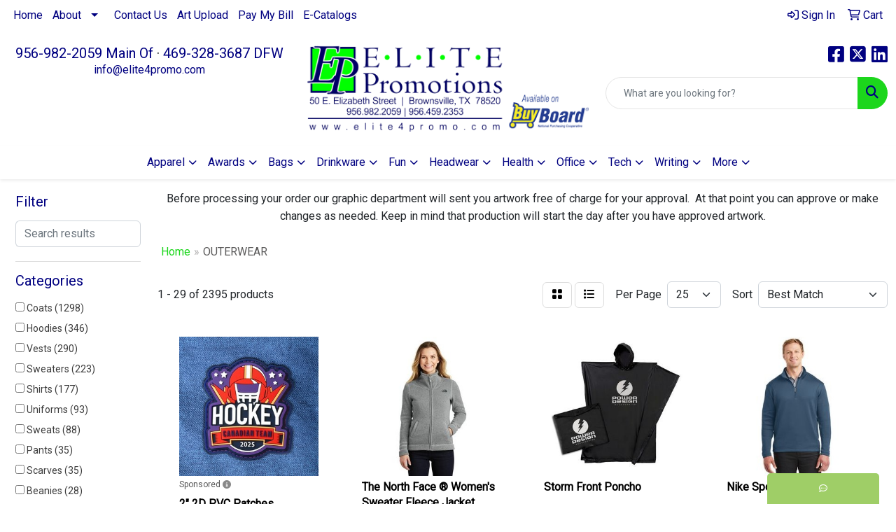

--- FILE ---
content_type: text/html
request_url: https://www.elite4promo.com/ws/ws.dll/StartSrch?UID=28309&WENavID=17663772
body_size: 15796
content:
<!DOCTYPE html>
<html lang="en"><head>
<meta charset="utf-8">
<meta http-equiv="X-UA-Compatible" content="IE=edge">
<meta name="viewport" content="width=device-width, initial-scale=1">
<!-- The above 3 meta tags *must* come first in the head; any other head content must come *after* these tags -->


<link href="/distsite/styles/8/css/bootstrap.min.css" rel="stylesheet" />
<link href="https://fonts.googleapis.com/css?family=Open+Sans:400,600|Oswald:400,600" rel="stylesheet">
<link href="/distsite/styles/8/css/owl.carousel.min.css" rel="stylesheet">
<link href="/distsite/styles/8/css/nouislider.css" rel="stylesheet">
<!--<link href="/distsite/styles/8/css/menu.css" rel="stylesheet"/>-->
<link href="/distsite/styles/8/css/flexslider.css" rel="stylesheet">
<link href="/distsite/styles/8/css/all.min.css" rel="stylesheet">
<link href="/distsite/styles/8/css/slick/slick.css" rel="stylesheet"/>
<link href="/distsite/styles/8/css/lightbox/lightbox.css" rel="stylesheet"  />
<link href="/distsite/styles/8/css/yamm.css" rel="stylesheet" />
<!-- Custom styles for this theme -->
<link href="/we/we.dll/StyleSheet?UN=28309&Type=WETheme&TS=C45595.6251273148" rel="stylesheet">
<!-- Custom styles for this theme -->
<link href="/we/we.dll/StyleSheet?UN=28309&Type=WETheme-PS&TS=C45595.6251273148" rel="stylesheet">
<style>
.header-three #header-top { padding: 0; }
</style>

<!-- HTML5 shim and Respond.js for IE8 support of HTML5 elements and media queries -->
<!--[if lt IE 9]>
      <script src="https://oss.maxcdn.com/html5shiv/3.7.3/html5shiv.min.js"></script>
      <script src="https://oss.maxcdn.com/respond/1.4.2/respond.min.js"></script>
    <![endif]-->

</head>

<body style="background:#fff;">


  <!-- Slide-Out Menu -->
  <div id="filter-menu" class="filter-menu">
    <button id="close-menu" class="btn-close"></button>
    <div class="menu-content">
      
<aside class="filter-sidebar">



<div class="filter-section first">
	<h2>Filter</h2>
	 <div class="input-group mb-3">
	 <input type="text" style="border-right:0;" placeholder="Search results" class="form-control text-search-within-results" name="SearchWithinResults" value="" maxlength="100" onkeyup="HandleTextFilter(event);">
	  <label class="input-group-text" style="background-color:#fff;"><a  style="display:none;" href="javascript:void(0);" class="remove-filter" data-toggle="tooltip" title="Clear" onclick="ClearTextFilter();"><i class="far fa-times" aria-hidden="true"></i> <span class="fa-sr-only">x</span></a></label>
	</div>
</div>

<a href="javascript:void(0);" class="clear-filters"  style="display:none;" onclick="ClearDrillDown();">Clear all filters</a>

<div class="filter-section" >
	<h2>Categories</h2>

	<div class="filter-list">

	 <div class="checkbox"><label><input class="filtercheckbox" type="checkbox" name="0|Coats" ><span> Coats (1298)</span></label></div><div class="checkbox"><label><input class="filtercheckbox" type="checkbox" name="0|Hoodies" ><span> Hoodies (346)</span></label></div><div class="checkbox"><label><input class="filtercheckbox" type="checkbox" name="0|Vests" ><span> Vests (290)</span></label></div><div class="checkbox"><label><input class="filtercheckbox" type="checkbox" name="0|Sweaters" ><span> Sweaters (223)</span></label></div><div class="checkbox"><label><input class="filtercheckbox" type="checkbox" name="0|Shirts" ><span> Shirts (177)</span></label></div><div class="checkbox"><label><input class="filtercheckbox" type="checkbox" name="0|Uniforms" ><span> Uniforms (93)</span></label></div><div class="checkbox"><label><input class="filtercheckbox" type="checkbox" name="0|Sweats" ><span> Sweats (88)</span></label></div><div class="checkbox"><label><input class="filtercheckbox" type="checkbox" name="0|Pants" ><span> Pants (35)</span></label></div><div class="checkbox"><label><input class="filtercheckbox" type="checkbox" name="0|Scarves" ><span> Scarves (35)</span></label></div><div class="checkbox"><label><input class="filtercheckbox" type="checkbox" name="0|Beanies" ><span> Beanies (28)</span></label></div><div class="show-filter"><div class="checkbox"><label><input class="filtercheckbox" type="checkbox" name="0|Caps" ><span> Caps (27)</span></label></div><div class="checkbox"><label><input class="filtercheckbox" type="checkbox" name="0|Hats" ><span> Hats (19)</span></label></div><div class="checkbox"><label><input class="filtercheckbox" type="checkbox" name="0|Emblems" ><span> Emblems (17)</span></label></div><div class="checkbox"><label><input class="filtercheckbox" type="checkbox" name="0|Cloths" ><span> Cloths (14)</span></label></div><div class="checkbox"><label><input class="filtercheckbox" type="checkbox" name="0|Costumes" ><span> Costumes (14)</span></label></div><div class="checkbox"><label><input class="filtercheckbox" type="checkbox" name="0|Patches" ><span> Patches (11)</span></label></div><div class="checkbox"><label><input class="filtercheckbox" type="checkbox" name="0|Ponchos" ><span> Ponchos (11)</span></label></div><div class="checkbox"><label><input class="filtercheckbox" type="checkbox" name="0|Aprons" ><span> Aprons (7)</span></label></div><div class="checkbox"><label><input class="filtercheckbox" type="checkbox" name="0|Hooks" ><span> Hooks (7)</span></label></div><div class="checkbox"><label><input class="filtercheckbox" type="checkbox" name="0|Gloves" ><span> Gloves (6)</span></label></div><div class="checkbox"><label><input class="filtercheckbox" type="checkbox" name="0|Overalls" ><span> Overalls (4)</span></label></div><div class="checkbox"><label><input class="filtercheckbox" type="checkbox" name="0|Mittens" ><span> Mittens (3)</span></label></div><div class="checkbox"><label><input class="filtercheckbox" type="checkbox" name="0|Shorts" ><span> Shorts (3)</span></label></div><div class="checkbox"><label><input class="filtercheckbox" type="checkbox" name="0|Sleeves" ><span> Sleeves (3)</span></label></div><div class="checkbox"><label><input class="filtercheckbox" type="checkbox" name="0|Bags" ><span> Bags (2)</span></label></div><div class="checkbox"><label><input class="filtercheckbox" type="checkbox" name="0|Bodysuits" ><span> Bodysuits (2)</span></label></div><div class="checkbox"><label><input class="filtercheckbox" type="checkbox" name="0|Labels" ><span> Labels (2)</span></label></div><div class="checkbox"><label><input class="filtercheckbox" type="checkbox" name="0|Sleeping bags" ><span> Sleeping bags (2)</span></label></div><div class="checkbox"><label><input class="filtercheckbox" type="checkbox" name="0|Tank tops" ><span> Tank tops (2)</span></label></div><div class="checkbox"><label><input class="filtercheckbox" type="checkbox" name="0|Underwear" ><span> Underwear (2)</span></label></div><div class="checkbox"><label><input class="filtercheckbox" type="checkbox" name="0|Bandanas" ><span> Bandanas (1)</span></label></div><div class="checkbox"><label><input class="filtercheckbox" type="checkbox" name="0|Blankets" ><span> Blankets (1)</span></label></div><div class="checkbox"><label><input class="filtercheckbox" type="checkbox" name="0|Brushes" ><span> Brushes (1)</span></label></div><div class="checkbox"><label><input class="filtercheckbox" type="checkbox" name="0|Cases" ><span> Cases (1)</span></label></div><div class="checkbox"><label><input class="filtercheckbox" type="checkbox" name="0|Cups" ><span> Cups (1)</span></label></div><div class="checkbox"><label><input class="filtercheckbox" type="checkbox" name="0|Golf kits" ><span> Golf kits (1)</span></label></div><div class="checkbox"><label><input class="filtercheckbox" type="checkbox" name="0|Masks" ><span> Masks (1)</span></label></div><div class="checkbox"><label><input class="filtercheckbox" type="checkbox" name="0|Racks" ><span> Racks (1)</span></label></div><div class="checkbox"><label><input class="filtercheckbox" type="checkbox" name="0|Reflectors" ><span> Reflectors (1)</span></label></div><div class="checkbox"><label><input class="filtercheckbox" type="checkbox" name="0|Rompers" ><span> Rompers (1)</span></label></div><div class="checkbox"><label><input class="filtercheckbox" type="checkbox" name="0|Stuffed animal accessories" ><span> Stuffed animal accessories (1)</span></label></div><div class="checkbox"><label><input class="filtercheckbox" type="checkbox" name="0|Swimsuits" ><span> Swimsuits (1)</span></label></div><div class="checkbox"><label><input class="filtercheckbox" type="checkbox" name="0|Tools" ><span> Tools (1)</span></label></div><div class="checkbox"><label><input class="filtercheckbox" type="checkbox" name="0|Warmers" ><span> Warmers (1)</span></label></div><div class="checkbox"><label><input class="filtercheckbox" type="checkbox" name="0|Zipper pulls" ><span> Zipper pulls (1)</span></label></div></div>

		<!-- wrapper for more filters -->
        <div class="show-filter">

		</div><!-- showfilters -->

	</div>

		<a href="#" class="show-more"  >Show more</a>
</div>


<div class="filter-section" >
	<h2>Features</h2>

		<div class="filter-list">

	  		<div class="checkbox"><label><input class="filtercheckbox" type="checkbox" name="2|Outerwear" ><span> Outerwear (1838)</span></label></div><div class="checkbox"><label><input class="filtercheckbox" type="checkbox" name="2|Apparel" ><span> Apparel (734)</span></label></div><div class="checkbox"><label><input class="filtercheckbox" type="checkbox" name="2|Long sleeve" ><span> Long sleeve (654)</span></label></div><div class="checkbox"><label><input class="filtercheckbox" type="checkbox" name="2|Jacket" ><span> Jacket (450)</span></label></div><div class="checkbox"><label><input class="filtercheckbox" type="checkbox" name="2|Polyester" ><span> Polyester (398)</span></label></div><div class="checkbox"><label><input class="filtercheckbox" type="checkbox" name="2|Breathable" ><span> Breathable (266)</span></label></div><div class="checkbox"><label><input class="filtercheckbox" type="checkbox" name="2|Waterproof" ><span> Waterproof (241)</span></label></div><div class="checkbox"><label><input class="filtercheckbox" type="checkbox" name="2|Warm" ><span> Warm (237)</span></label></div><div class="checkbox"><label><input class="filtercheckbox" type="checkbox" name="2|Lightweight" ><span> Lightweight (221)</span></label></div><div class="checkbox"><label><input class="filtercheckbox" type="checkbox" name="2|Full zip" ><span> Full zip (199)</span></label></div><div class="show-filter"><div class="checkbox"><label><input class="filtercheckbox" type="checkbox" name="2|Coat" ><span> Coat (190)</span></label></div><div class="checkbox"><label><input class="filtercheckbox" type="checkbox" name="2|Winter" ><span> Winter (186)</span></label></div><div class="checkbox"><label><input class="filtercheckbox" type="checkbox" name="2|Windproof" ><span> Windproof (179)</span></label></div><div class="checkbox"><label><input class="filtercheckbox" type="checkbox" name="2|Outdoors" ><span> Outdoors (175)</span></label></div><div class="checkbox"><label><input class="filtercheckbox" type="checkbox" name="2|Water resistant" ><span> Water resistant (172)</span></label></div><div class="checkbox"><label><input class="filtercheckbox" type="checkbox" name="2|Pockets" ><span> Pockets (162)</span></label></div><div class="checkbox"><label><input class="filtercheckbox" type="checkbox" name="2|Fleece" ><span> Fleece (156)</span></label></div><div class="checkbox"><label><input class="filtercheckbox" type="checkbox" name="2|Pullover" ><span> Pullover (156)</span></label></div><div class="checkbox"><label><input class="filtercheckbox" type="checkbox" name="2|Hooded" ><span> Hooded (151)</span></label></div><div class="checkbox"><label><input class="filtercheckbox" type="checkbox" name="2|Unisex" ><span> Unisex (146)</span></label></div><div class="checkbox"><label><input class="filtercheckbox" type="checkbox" name="2|Cotton" ><span> Cotton (145)</span></label></div><div class="checkbox"><label><input class="filtercheckbox" type="checkbox" name="2|Mens" ><span> Mens (145)</span></label></div><div class="checkbox"><label><input class="filtercheckbox" type="checkbox" name="2|100% polyester" ><span> 100% polyester (144)</span></label></div><div class="checkbox"><label><input class="filtercheckbox" type="checkbox" name="2|Sleeveless" ><span> Sleeveless (136)</span></label></div><div class="checkbox"><label><input class="filtercheckbox" type="checkbox" name="2|Casual" ><span> Casual (129)</span></label></div><div class="checkbox"><label><input class="filtercheckbox" type="checkbox" name="2|Durable" ><span> Durable (126)</span></label></div><div class="checkbox"><label><input class="filtercheckbox" type="checkbox" name="2|Reverse coil zipper" ><span> Reverse coil zipper (124)</span></label></div><div class="checkbox"><label><input class="filtercheckbox" type="checkbox" name="2|Zipper" ><span> Zipper (118)</span></label></div><div class="checkbox"><label><input class="filtercheckbox" type="checkbox" name="2|Chest warmer" ><span> Chest warmer (116)</span></label></div><div class="checkbox"><label><input class="filtercheckbox" type="checkbox" name="2|Insulated" ><span> Insulated (116)</span></label></div><div class="checkbox"><label><input class="filtercheckbox" type="checkbox" name="2|Adult" ><span> Adult (106)</span></label></div><div class="checkbox"><label><input class="filtercheckbox" type="checkbox" name="2|Womens" ><span> Womens (103)</span></label></div><div class="checkbox"><label><input class="filtercheckbox" type="checkbox" name="2|Soft" ><span> Soft (101)</span></label></div><div class="checkbox"><label><input class="filtercheckbox" type="checkbox" name="2|Winter apparel" ><span> Winter apparel (101)</span></label></div><div class="checkbox"><label><input class="filtercheckbox" type="checkbox" name="2|Front pocket" ><span> Front pocket (98)</span></label></div><div class="checkbox"><label><input class="filtercheckbox" type="checkbox" name="2|Clothing" ><span> Clothing (95)</span></label></div><div class="checkbox"><label><input class="filtercheckbox" type="checkbox" name="2|Sport" ><span> Sport (94)</span></label></div><div class="checkbox"><label><input class="filtercheckbox" type="checkbox" name="2|Wind resistant" ><span> Wind resistant (94)</span></label></div><div class="checkbox"><label><input class="filtercheckbox" type="checkbox" name="2|Open hem" ><span> Open hem (93)</span></label></div><div class="checkbox"><label><input class="filtercheckbox" type="checkbox" name="2|Comfortable" ><span> Comfortable (90)</span></label></div><div class="checkbox"><label><input class="filtercheckbox" type="checkbox" name="2|Machine washable" ><span> Machine washable (90)</span></label></div><div class="checkbox"><label><input class="filtercheckbox" type="checkbox" name="2|Rib knit cuff" ><span> Rib knit cuff (89)</span></label></div><div class="checkbox"><label><input class="filtercheckbox" type="checkbox" name="2|Sweater" ><span> Sweater (83)</span></label></div><div class="checkbox"><label><input class="filtercheckbox" type="checkbox" name="2|Sweatshirts" ><span> Sweatshirts (81)</span></label></div><div class="checkbox"><label><input class="filtercheckbox" type="checkbox" name="2|Hiking" ><span> Hiking (78)</span></label></div><div class="checkbox"><label><input class="filtercheckbox" type="checkbox" name="2|Windbreaker" ><span> Windbreaker (75)</span></label></div><div class="checkbox"><label><input class="filtercheckbox" type="checkbox" name="2|Vest" ><span> Vest (74)</span></label></div><div class="checkbox"><label><input class="filtercheckbox" type="checkbox" name="2|Hoodies" ><span> Hoodies (73)</span></label></div><div class="checkbox"><label><input class="filtercheckbox" type="checkbox" name="2|Wearable" ><span> Wearable (72)</span></label></div><div class="checkbox"><label><input class="filtercheckbox" type="checkbox" name="2|Fashion" ><span> Fashion (71)</span></label></div></div>

			<!-- wrapper for more filters -->
			<div class="show-filter">

			</div><!-- showfilters -->
 		</div>
		<a href="#" class="show-more"  >Show more</a>


</div>


<div class="filter-section" >
	<h2>Colors</h2>

		<div class="filter-list">

		  	<div class="checkbox"><label><input class="filtercheckbox" type="checkbox" name="1|Black" ><span> Black (1432)</span></label></div><div class="checkbox"><label><input class="filtercheckbox" type="checkbox" name="1|Navy blue" ><span> Navy blue (587)</span></label></div><div class="checkbox"><label><input class="filtercheckbox" type="checkbox" name="1|Red" ><span> Red (487)</span></label></div><div class="checkbox"><label><input class="filtercheckbox" type="checkbox" name="1|White" ><span> White (385)</span></label></div><div class="checkbox"><label><input class="filtercheckbox" type="checkbox" name="1|Blue" ><span> Blue (343)</span></label></div><div class="checkbox"><label><input class="filtercheckbox" type="checkbox" name="1|Gray" ><span> Gray (343)</span></label></div><div class="checkbox"><label><input class="filtercheckbox" type="checkbox" name="1|Green" ><span> Green (279)</span></label></div><div class="checkbox"><label><input class="filtercheckbox" type="checkbox" name="1|Royal blue" ><span> Royal blue (197)</span></label></div><div class="checkbox"><label><input class="filtercheckbox" type="checkbox" name="1|Orange" ><span> Orange (193)</span></label></div><div class="checkbox"><label><input class="filtercheckbox" type="checkbox" name="1|Various" ><span> Various (178)</span></label></div><div class="show-filter"><div class="checkbox"><label><input class="filtercheckbox" type="checkbox" name="1|Brown" ><span> Brown (173)</span></label></div><div class="checkbox"><label><input class="filtercheckbox" type="checkbox" name="1|Yellow" ><span> Yellow (164)</span></label></div><div class="checkbox"><label><input class="filtercheckbox" type="checkbox" name="1|Pink" ><span> Pink (163)</span></label></div><div class="checkbox"><label><input class="filtercheckbox" type="checkbox" name="1|Purple" ><span> Purple (159)</span></label></div><div class="checkbox"><label><input class="filtercheckbox" type="checkbox" name="1|Charcoal gray" ><span> Charcoal gray (116)</span></label></div><div class="checkbox"><label><input class="filtercheckbox" type="checkbox" name="1|Forest green" ><span> Forest green (105)</span></label></div><div class="checkbox"><label><input class="filtercheckbox" type="checkbox" name="1|Navy" ><span> Navy (95)</span></label></div><div class="checkbox"><label><input class="filtercheckbox" type="checkbox" name="1|Maroon red" ><span> Maroon red (89)</span></label></div><div class="checkbox"><label><input class="filtercheckbox" type="checkbox" name="1|Dark blue" ><span> Dark blue (88)</span></label></div><div class="checkbox"><label><input class="filtercheckbox" type="checkbox" name="1|Dark gray" ><span> Dark gray (82)</span></label></div><div class="checkbox"><label><input class="filtercheckbox" type="checkbox" name="1|True navy blue" ><span> True navy blue (82)</span></label></div><div class="checkbox"><label><input class="filtercheckbox" type="checkbox" name="1|Dark green" ><span> Dark green (78)</span></label></div><div class="checkbox"><label><input class="filtercheckbox" type="checkbox" name="1|Beige" ><span> Beige (74)</span></label></div><div class="checkbox"><label><input class="filtercheckbox" type="checkbox" name="1|Deep black" ><span> Deep black (71)</span></label></div><div class="checkbox"><label><input class="filtercheckbox" type="checkbox" name="1|Light blue" ><span> Light blue (67)</span></label></div><div class="checkbox"><label><input class="filtercheckbox" type="checkbox" name="1|Graphite gray" ><span> Graphite gray (65)</span></label></div><div class="checkbox"><label><input class="filtercheckbox" type="checkbox" name="1|Light gray" ><span> Light gray (62)</span></label></div><div class="checkbox"><label><input class="filtercheckbox" type="checkbox" name="1|True royal blue" ><span> True royal blue (61)</span></label></div><div class="checkbox"><label><input class="filtercheckbox" type="checkbox" name="1|Heather gray" ><span> Heather gray (57)</span></label></div><div class="checkbox"><label><input class="filtercheckbox" type="checkbox" name="1|Black/white" ><span> Black/white (56)</span></label></div><div class="checkbox"><label><input class="filtercheckbox" type="checkbox" name="1|Burgundy red" ><span> Burgundy red (53)</span></label></div><div class="checkbox"><label><input class="filtercheckbox" type="checkbox" name="1|Black heather" ><span> Black heather (52)</span></label></div><div class="checkbox"><label><input class="filtercheckbox" type="checkbox" name="1|Olive green" ><span> Olive green (46)</span></label></div><div class="checkbox"><label><input class="filtercheckbox" type="checkbox" name="1|Navy blue/white" ><span> Navy blue/white (44)</span></label></div><div class="checkbox"><label><input class="filtercheckbox" type="checkbox" name="1|Gold" ><span> Gold (43)</span></label></div><div class="checkbox"><label><input class="filtercheckbox" type="checkbox" name="1|Tnf black" ><span> Tnf black (41)</span></label></div><div class="checkbox"><label><input class="filtercheckbox" type="checkbox" name="1|Dark gray heather" ><span> Dark gray heather (37)</span></label></div><div class="checkbox"><label><input class="filtercheckbox" type="checkbox" name="1|River blue navy" ><span> River blue navy (36)</span></label></div><div class="checkbox"><label><input class="filtercheckbox" type="checkbox" name="1|Silver" ><span> Silver (36)</span></label></div><div class="checkbox"><label><input class="filtercheckbox" type="checkbox" name="1|True red" ><span> True red (36)</span></label></div><div class="checkbox"><label><input class="filtercheckbox" type="checkbox" name="1|Army green" ><span> Army green (35)</span></label></div><div class="checkbox"><label><input class="filtercheckbox" type="checkbox" name="1|Kelly green" ><span> Kelly green (34)</span></label></div><div class="checkbox"><label><input class="filtercheckbox" type="checkbox" name="1|Khaki" ><span> Khaki (34)</span></label></div><div class="checkbox"><label><input class="filtercheckbox" type="checkbox" name="1|Royal blue/white" ><span> Royal blue/white (33)</span></label></div><div class="checkbox"><label><input class="filtercheckbox" type="checkbox" name="1|Wine red" ><span> Wine red (33)</span></label></div><div class="checkbox"><label><input class="filtercheckbox" type="checkbox" name="1|Athletic gray heather" ><span> Athletic gray heather (32)</span></label></div><div class="checkbox"><label><input class="filtercheckbox" type="checkbox" name="1|Ash gray" ><span> Ash gray (30)</span></label></div><div class="checkbox"><label><input class="filtercheckbox" type="checkbox" name="1|Heather navy blue" ><span> Heather navy blue (29)</span></label></div><div class="checkbox"><label><input class="filtercheckbox" type="checkbox" name="1|Light green" ><span> Light green (29)</span></label></div><div class="checkbox"><label><input class="filtercheckbox" type="checkbox" name="1|Maroon red/white" ><span> Maroon red/white (29)</span></label></div></div>


			<!-- wrapper for more filters -->
			<div class="show-filter">

			</div><!-- showfilters -->

		  </div>

		<a href="#" class="show-more"  >Show more</a>
</div>


<div class="filter-section"  >
	<h2>Price Range</h2>
	<div class="filter-price-wrap">
		<div class="filter-price-inner">
			<div class="input-group">
				<span class="input-group-text input-group-text-white">$</span>
				<input type="text" class="form-control form-control-sm filter-min-prices" name="min-prices" value="" placeholder="Min" onkeyup="HandlePriceFilter(event);">
			</div>
			<div class="input-group">
				<span class="input-group-text input-group-text-white">$</span>
				<input type="text" class="form-control form-control-sm filter-max-prices" name="max-prices" value="" placeholder="Max" onkeyup="HandlePriceFilter(event);">
			</div>
		</div>
		<a href="javascript:void(0)" onclick="SetPriceFilter();" ><i class="fa-solid fa-chevron-right"></i></a>
	</div>
</div>

<div class="filter-section"   >
	<h2>Quantity</h2>
	<div class="filter-price-wrap mb-2">
		<input type="text" class="form-control form-control-sm filter-quantity" value="" placeholder="Qty" onkeyup="HandleQuantityFilter(event);">
		<a href="javascript:void(0)" onclick="SetQuantityFilter();"><i class="fa-solid fa-chevron-right"></i></a>
	</div>
</div>




	</aside>

    </div>
</div>




	<div class="container-fluid">
		<div class="row">

			<div class="col-md-3 col-lg-2">
        <div class="d-none d-md-block">
          <div id="desktop-filter">
            
<aside class="filter-sidebar">



<div class="filter-section first">
	<h2>Filter</h2>
	 <div class="input-group mb-3">
	 <input type="text" style="border-right:0;" placeholder="Search results" class="form-control text-search-within-results" name="SearchWithinResults" value="" maxlength="100" onkeyup="HandleTextFilter(event);">
	  <label class="input-group-text" style="background-color:#fff;"><a  style="display:none;" href="javascript:void(0);" class="remove-filter" data-toggle="tooltip" title="Clear" onclick="ClearTextFilter();"><i class="far fa-times" aria-hidden="true"></i> <span class="fa-sr-only">x</span></a></label>
	</div>
</div>

<a href="javascript:void(0);" class="clear-filters"  style="display:none;" onclick="ClearDrillDown();">Clear all filters</a>

<div class="filter-section" >
	<h2>Categories</h2>

	<div class="filter-list">

	 <div class="checkbox"><label><input class="filtercheckbox" type="checkbox" name="0|Coats" ><span> Coats (1298)</span></label></div><div class="checkbox"><label><input class="filtercheckbox" type="checkbox" name="0|Hoodies" ><span> Hoodies (346)</span></label></div><div class="checkbox"><label><input class="filtercheckbox" type="checkbox" name="0|Vests" ><span> Vests (290)</span></label></div><div class="checkbox"><label><input class="filtercheckbox" type="checkbox" name="0|Sweaters" ><span> Sweaters (223)</span></label></div><div class="checkbox"><label><input class="filtercheckbox" type="checkbox" name="0|Shirts" ><span> Shirts (177)</span></label></div><div class="checkbox"><label><input class="filtercheckbox" type="checkbox" name="0|Uniforms" ><span> Uniforms (93)</span></label></div><div class="checkbox"><label><input class="filtercheckbox" type="checkbox" name="0|Sweats" ><span> Sweats (88)</span></label></div><div class="checkbox"><label><input class="filtercheckbox" type="checkbox" name="0|Pants" ><span> Pants (35)</span></label></div><div class="checkbox"><label><input class="filtercheckbox" type="checkbox" name="0|Scarves" ><span> Scarves (35)</span></label></div><div class="checkbox"><label><input class="filtercheckbox" type="checkbox" name="0|Beanies" ><span> Beanies (28)</span></label></div><div class="show-filter"><div class="checkbox"><label><input class="filtercheckbox" type="checkbox" name="0|Caps" ><span> Caps (27)</span></label></div><div class="checkbox"><label><input class="filtercheckbox" type="checkbox" name="0|Hats" ><span> Hats (19)</span></label></div><div class="checkbox"><label><input class="filtercheckbox" type="checkbox" name="0|Emblems" ><span> Emblems (17)</span></label></div><div class="checkbox"><label><input class="filtercheckbox" type="checkbox" name="0|Cloths" ><span> Cloths (14)</span></label></div><div class="checkbox"><label><input class="filtercheckbox" type="checkbox" name="0|Costumes" ><span> Costumes (14)</span></label></div><div class="checkbox"><label><input class="filtercheckbox" type="checkbox" name="0|Patches" ><span> Patches (11)</span></label></div><div class="checkbox"><label><input class="filtercheckbox" type="checkbox" name="0|Ponchos" ><span> Ponchos (11)</span></label></div><div class="checkbox"><label><input class="filtercheckbox" type="checkbox" name="0|Aprons" ><span> Aprons (7)</span></label></div><div class="checkbox"><label><input class="filtercheckbox" type="checkbox" name="0|Hooks" ><span> Hooks (7)</span></label></div><div class="checkbox"><label><input class="filtercheckbox" type="checkbox" name="0|Gloves" ><span> Gloves (6)</span></label></div><div class="checkbox"><label><input class="filtercheckbox" type="checkbox" name="0|Overalls" ><span> Overalls (4)</span></label></div><div class="checkbox"><label><input class="filtercheckbox" type="checkbox" name="0|Mittens" ><span> Mittens (3)</span></label></div><div class="checkbox"><label><input class="filtercheckbox" type="checkbox" name="0|Shorts" ><span> Shorts (3)</span></label></div><div class="checkbox"><label><input class="filtercheckbox" type="checkbox" name="0|Sleeves" ><span> Sleeves (3)</span></label></div><div class="checkbox"><label><input class="filtercheckbox" type="checkbox" name="0|Bags" ><span> Bags (2)</span></label></div><div class="checkbox"><label><input class="filtercheckbox" type="checkbox" name="0|Bodysuits" ><span> Bodysuits (2)</span></label></div><div class="checkbox"><label><input class="filtercheckbox" type="checkbox" name="0|Labels" ><span> Labels (2)</span></label></div><div class="checkbox"><label><input class="filtercheckbox" type="checkbox" name="0|Sleeping bags" ><span> Sleeping bags (2)</span></label></div><div class="checkbox"><label><input class="filtercheckbox" type="checkbox" name="0|Tank tops" ><span> Tank tops (2)</span></label></div><div class="checkbox"><label><input class="filtercheckbox" type="checkbox" name="0|Underwear" ><span> Underwear (2)</span></label></div><div class="checkbox"><label><input class="filtercheckbox" type="checkbox" name="0|Bandanas" ><span> Bandanas (1)</span></label></div><div class="checkbox"><label><input class="filtercheckbox" type="checkbox" name="0|Blankets" ><span> Blankets (1)</span></label></div><div class="checkbox"><label><input class="filtercheckbox" type="checkbox" name="0|Brushes" ><span> Brushes (1)</span></label></div><div class="checkbox"><label><input class="filtercheckbox" type="checkbox" name="0|Cases" ><span> Cases (1)</span></label></div><div class="checkbox"><label><input class="filtercheckbox" type="checkbox" name="0|Cups" ><span> Cups (1)</span></label></div><div class="checkbox"><label><input class="filtercheckbox" type="checkbox" name="0|Golf kits" ><span> Golf kits (1)</span></label></div><div class="checkbox"><label><input class="filtercheckbox" type="checkbox" name="0|Masks" ><span> Masks (1)</span></label></div><div class="checkbox"><label><input class="filtercheckbox" type="checkbox" name="0|Racks" ><span> Racks (1)</span></label></div><div class="checkbox"><label><input class="filtercheckbox" type="checkbox" name="0|Reflectors" ><span> Reflectors (1)</span></label></div><div class="checkbox"><label><input class="filtercheckbox" type="checkbox" name="0|Rompers" ><span> Rompers (1)</span></label></div><div class="checkbox"><label><input class="filtercheckbox" type="checkbox" name="0|Stuffed animal accessories" ><span> Stuffed animal accessories (1)</span></label></div><div class="checkbox"><label><input class="filtercheckbox" type="checkbox" name="0|Swimsuits" ><span> Swimsuits (1)</span></label></div><div class="checkbox"><label><input class="filtercheckbox" type="checkbox" name="0|Tools" ><span> Tools (1)</span></label></div><div class="checkbox"><label><input class="filtercheckbox" type="checkbox" name="0|Warmers" ><span> Warmers (1)</span></label></div><div class="checkbox"><label><input class="filtercheckbox" type="checkbox" name="0|Zipper pulls" ><span> Zipper pulls (1)</span></label></div></div>

		<!-- wrapper for more filters -->
        <div class="show-filter">

		</div><!-- showfilters -->

	</div>

		<a href="#" class="show-more"  >Show more</a>
</div>


<div class="filter-section" >
	<h2>Features</h2>

		<div class="filter-list">

	  		<div class="checkbox"><label><input class="filtercheckbox" type="checkbox" name="2|Outerwear" ><span> Outerwear (1838)</span></label></div><div class="checkbox"><label><input class="filtercheckbox" type="checkbox" name="2|Apparel" ><span> Apparel (734)</span></label></div><div class="checkbox"><label><input class="filtercheckbox" type="checkbox" name="2|Long sleeve" ><span> Long sleeve (654)</span></label></div><div class="checkbox"><label><input class="filtercheckbox" type="checkbox" name="2|Jacket" ><span> Jacket (450)</span></label></div><div class="checkbox"><label><input class="filtercheckbox" type="checkbox" name="2|Polyester" ><span> Polyester (398)</span></label></div><div class="checkbox"><label><input class="filtercheckbox" type="checkbox" name="2|Breathable" ><span> Breathable (266)</span></label></div><div class="checkbox"><label><input class="filtercheckbox" type="checkbox" name="2|Waterproof" ><span> Waterproof (241)</span></label></div><div class="checkbox"><label><input class="filtercheckbox" type="checkbox" name="2|Warm" ><span> Warm (237)</span></label></div><div class="checkbox"><label><input class="filtercheckbox" type="checkbox" name="2|Lightweight" ><span> Lightweight (221)</span></label></div><div class="checkbox"><label><input class="filtercheckbox" type="checkbox" name="2|Full zip" ><span> Full zip (199)</span></label></div><div class="show-filter"><div class="checkbox"><label><input class="filtercheckbox" type="checkbox" name="2|Coat" ><span> Coat (190)</span></label></div><div class="checkbox"><label><input class="filtercheckbox" type="checkbox" name="2|Winter" ><span> Winter (186)</span></label></div><div class="checkbox"><label><input class="filtercheckbox" type="checkbox" name="2|Windproof" ><span> Windproof (179)</span></label></div><div class="checkbox"><label><input class="filtercheckbox" type="checkbox" name="2|Outdoors" ><span> Outdoors (175)</span></label></div><div class="checkbox"><label><input class="filtercheckbox" type="checkbox" name="2|Water resistant" ><span> Water resistant (172)</span></label></div><div class="checkbox"><label><input class="filtercheckbox" type="checkbox" name="2|Pockets" ><span> Pockets (162)</span></label></div><div class="checkbox"><label><input class="filtercheckbox" type="checkbox" name="2|Fleece" ><span> Fleece (156)</span></label></div><div class="checkbox"><label><input class="filtercheckbox" type="checkbox" name="2|Pullover" ><span> Pullover (156)</span></label></div><div class="checkbox"><label><input class="filtercheckbox" type="checkbox" name="2|Hooded" ><span> Hooded (151)</span></label></div><div class="checkbox"><label><input class="filtercheckbox" type="checkbox" name="2|Unisex" ><span> Unisex (146)</span></label></div><div class="checkbox"><label><input class="filtercheckbox" type="checkbox" name="2|Cotton" ><span> Cotton (145)</span></label></div><div class="checkbox"><label><input class="filtercheckbox" type="checkbox" name="2|Mens" ><span> Mens (145)</span></label></div><div class="checkbox"><label><input class="filtercheckbox" type="checkbox" name="2|100% polyester" ><span> 100% polyester (144)</span></label></div><div class="checkbox"><label><input class="filtercheckbox" type="checkbox" name="2|Sleeveless" ><span> Sleeveless (136)</span></label></div><div class="checkbox"><label><input class="filtercheckbox" type="checkbox" name="2|Casual" ><span> Casual (129)</span></label></div><div class="checkbox"><label><input class="filtercheckbox" type="checkbox" name="2|Durable" ><span> Durable (126)</span></label></div><div class="checkbox"><label><input class="filtercheckbox" type="checkbox" name="2|Reverse coil zipper" ><span> Reverse coil zipper (124)</span></label></div><div class="checkbox"><label><input class="filtercheckbox" type="checkbox" name="2|Zipper" ><span> Zipper (118)</span></label></div><div class="checkbox"><label><input class="filtercheckbox" type="checkbox" name="2|Chest warmer" ><span> Chest warmer (116)</span></label></div><div class="checkbox"><label><input class="filtercheckbox" type="checkbox" name="2|Insulated" ><span> Insulated (116)</span></label></div><div class="checkbox"><label><input class="filtercheckbox" type="checkbox" name="2|Adult" ><span> Adult (106)</span></label></div><div class="checkbox"><label><input class="filtercheckbox" type="checkbox" name="2|Womens" ><span> Womens (103)</span></label></div><div class="checkbox"><label><input class="filtercheckbox" type="checkbox" name="2|Soft" ><span> Soft (101)</span></label></div><div class="checkbox"><label><input class="filtercheckbox" type="checkbox" name="2|Winter apparel" ><span> Winter apparel (101)</span></label></div><div class="checkbox"><label><input class="filtercheckbox" type="checkbox" name="2|Front pocket" ><span> Front pocket (98)</span></label></div><div class="checkbox"><label><input class="filtercheckbox" type="checkbox" name="2|Clothing" ><span> Clothing (95)</span></label></div><div class="checkbox"><label><input class="filtercheckbox" type="checkbox" name="2|Sport" ><span> Sport (94)</span></label></div><div class="checkbox"><label><input class="filtercheckbox" type="checkbox" name="2|Wind resistant" ><span> Wind resistant (94)</span></label></div><div class="checkbox"><label><input class="filtercheckbox" type="checkbox" name="2|Open hem" ><span> Open hem (93)</span></label></div><div class="checkbox"><label><input class="filtercheckbox" type="checkbox" name="2|Comfortable" ><span> Comfortable (90)</span></label></div><div class="checkbox"><label><input class="filtercheckbox" type="checkbox" name="2|Machine washable" ><span> Machine washable (90)</span></label></div><div class="checkbox"><label><input class="filtercheckbox" type="checkbox" name="2|Rib knit cuff" ><span> Rib knit cuff (89)</span></label></div><div class="checkbox"><label><input class="filtercheckbox" type="checkbox" name="2|Sweater" ><span> Sweater (83)</span></label></div><div class="checkbox"><label><input class="filtercheckbox" type="checkbox" name="2|Sweatshirts" ><span> Sweatshirts (81)</span></label></div><div class="checkbox"><label><input class="filtercheckbox" type="checkbox" name="2|Hiking" ><span> Hiking (78)</span></label></div><div class="checkbox"><label><input class="filtercheckbox" type="checkbox" name="2|Windbreaker" ><span> Windbreaker (75)</span></label></div><div class="checkbox"><label><input class="filtercheckbox" type="checkbox" name="2|Vest" ><span> Vest (74)</span></label></div><div class="checkbox"><label><input class="filtercheckbox" type="checkbox" name="2|Hoodies" ><span> Hoodies (73)</span></label></div><div class="checkbox"><label><input class="filtercheckbox" type="checkbox" name="2|Wearable" ><span> Wearable (72)</span></label></div><div class="checkbox"><label><input class="filtercheckbox" type="checkbox" name="2|Fashion" ><span> Fashion (71)</span></label></div></div>

			<!-- wrapper for more filters -->
			<div class="show-filter">

			</div><!-- showfilters -->
 		</div>
		<a href="#" class="show-more"  >Show more</a>


</div>


<div class="filter-section" >
	<h2>Colors</h2>

		<div class="filter-list">

		  	<div class="checkbox"><label><input class="filtercheckbox" type="checkbox" name="1|Black" ><span> Black (1432)</span></label></div><div class="checkbox"><label><input class="filtercheckbox" type="checkbox" name="1|Navy blue" ><span> Navy blue (587)</span></label></div><div class="checkbox"><label><input class="filtercheckbox" type="checkbox" name="1|Red" ><span> Red (487)</span></label></div><div class="checkbox"><label><input class="filtercheckbox" type="checkbox" name="1|White" ><span> White (385)</span></label></div><div class="checkbox"><label><input class="filtercheckbox" type="checkbox" name="1|Blue" ><span> Blue (343)</span></label></div><div class="checkbox"><label><input class="filtercheckbox" type="checkbox" name="1|Gray" ><span> Gray (343)</span></label></div><div class="checkbox"><label><input class="filtercheckbox" type="checkbox" name="1|Green" ><span> Green (279)</span></label></div><div class="checkbox"><label><input class="filtercheckbox" type="checkbox" name="1|Royal blue" ><span> Royal blue (197)</span></label></div><div class="checkbox"><label><input class="filtercheckbox" type="checkbox" name="1|Orange" ><span> Orange (193)</span></label></div><div class="checkbox"><label><input class="filtercheckbox" type="checkbox" name="1|Various" ><span> Various (178)</span></label></div><div class="show-filter"><div class="checkbox"><label><input class="filtercheckbox" type="checkbox" name="1|Brown" ><span> Brown (173)</span></label></div><div class="checkbox"><label><input class="filtercheckbox" type="checkbox" name="1|Yellow" ><span> Yellow (164)</span></label></div><div class="checkbox"><label><input class="filtercheckbox" type="checkbox" name="1|Pink" ><span> Pink (163)</span></label></div><div class="checkbox"><label><input class="filtercheckbox" type="checkbox" name="1|Purple" ><span> Purple (159)</span></label></div><div class="checkbox"><label><input class="filtercheckbox" type="checkbox" name="1|Charcoal gray" ><span> Charcoal gray (116)</span></label></div><div class="checkbox"><label><input class="filtercheckbox" type="checkbox" name="1|Forest green" ><span> Forest green (105)</span></label></div><div class="checkbox"><label><input class="filtercheckbox" type="checkbox" name="1|Navy" ><span> Navy (95)</span></label></div><div class="checkbox"><label><input class="filtercheckbox" type="checkbox" name="1|Maroon red" ><span> Maroon red (89)</span></label></div><div class="checkbox"><label><input class="filtercheckbox" type="checkbox" name="1|Dark blue" ><span> Dark blue (88)</span></label></div><div class="checkbox"><label><input class="filtercheckbox" type="checkbox" name="1|Dark gray" ><span> Dark gray (82)</span></label></div><div class="checkbox"><label><input class="filtercheckbox" type="checkbox" name="1|True navy blue" ><span> True navy blue (82)</span></label></div><div class="checkbox"><label><input class="filtercheckbox" type="checkbox" name="1|Dark green" ><span> Dark green (78)</span></label></div><div class="checkbox"><label><input class="filtercheckbox" type="checkbox" name="1|Beige" ><span> Beige (74)</span></label></div><div class="checkbox"><label><input class="filtercheckbox" type="checkbox" name="1|Deep black" ><span> Deep black (71)</span></label></div><div class="checkbox"><label><input class="filtercheckbox" type="checkbox" name="1|Light blue" ><span> Light blue (67)</span></label></div><div class="checkbox"><label><input class="filtercheckbox" type="checkbox" name="1|Graphite gray" ><span> Graphite gray (65)</span></label></div><div class="checkbox"><label><input class="filtercheckbox" type="checkbox" name="1|Light gray" ><span> Light gray (62)</span></label></div><div class="checkbox"><label><input class="filtercheckbox" type="checkbox" name="1|True royal blue" ><span> True royal blue (61)</span></label></div><div class="checkbox"><label><input class="filtercheckbox" type="checkbox" name="1|Heather gray" ><span> Heather gray (57)</span></label></div><div class="checkbox"><label><input class="filtercheckbox" type="checkbox" name="1|Black/white" ><span> Black/white (56)</span></label></div><div class="checkbox"><label><input class="filtercheckbox" type="checkbox" name="1|Burgundy red" ><span> Burgundy red (53)</span></label></div><div class="checkbox"><label><input class="filtercheckbox" type="checkbox" name="1|Black heather" ><span> Black heather (52)</span></label></div><div class="checkbox"><label><input class="filtercheckbox" type="checkbox" name="1|Olive green" ><span> Olive green (46)</span></label></div><div class="checkbox"><label><input class="filtercheckbox" type="checkbox" name="1|Navy blue/white" ><span> Navy blue/white (44)</span></label></div><div class="checkbox"><label><input class="filtercheckbox" type="checkbox" name="1|Gold" ><span> Gold (43)</span></label></div><div class="checkbox"><label><input class="filtercheckbox" type="checkbox" name="1|Tnf black" ><span> Tnf black (41)</span></label></div><div class="checkbox"><label><input class="filtercheckbox" type="checkbox" name="1|Dark gray heather" ><span> Dark gray heather (37)</span></label></div><div class="checkbox"><label><input class="filtercheckbox" type="checkbox" name="1|River blue navy" ><span> River blue navy (36)</span></label></div><div class="checkbox"><label><input class="filtercheckbox" type="checkbox" name="1|Silver" ><span> Silver (36)</span></label></div><div class="checkbox"><label><input class="filtercheckbox" type="checkbox" name="1|True red" ><span> True red (36)</span></label></div><div class="checkbox"><label><input class="filtercheckbox" type="checkbox" name="1|Army green" ><span> Army green (35)</span></label></div><div class="checkbox"><label><input class="filtercheckbox" type="checkbox" name="1|Kelly green" ><span> Kelly green (34)</span></label></div><div class="checkbox"><label><input class="filtercheckbox" type="checkbox" name="1|Khaki" ><span> Khaki (34)</span></label></div><div class="checkbox"><label><input class="filtercheckbox" type="checkbox" name="1|Royal blue/white" ><span> Royal blue/white (33)</span></label></div><div class="checkbox"><label><input class="filtercheckbox" type="checkbox" name="1|Wine red" ><span> Wine red (33)</span></label></div><div class="checkbox"><label><input class="filtercheckbox" type="checkbox" name="1|Athletic gray heather" ><span> Athletic gray heather (32)</span></label></div><div class="checkbox"><label><input class="filtercheckbox" type="checkbox" name="1|Ash gray" ><span> Ash gray (30)</span></label></div><div class="checkbox"><label><input class="filtercheckbox" type="checkbox" name="1|Heather navy blue" ><span> Heather navy blue (29)</span></label></div><div class="checkbox"><label><input class="filtercheckbox" type="checkbox" name="1|Light green" ><span> Light green (29)</span></label></div><div class="checkbox"><label><input class="filtercheckbox" type="checkbox" name="1|Maroon red/white" ><span> Maroon red/white (29)</span></label></div></div>


			<!-- wrapper for more filters -->
			<div class="show-filter">

			</div><!-- showfilters -->

		  </div>

		<a href="#" class="show-more"  >Show more</a>
</div>


<div class="filter-section"  >
	<h2>Price Range</h2>
	<div class="filter-price-wrap">
		<div class="filter-price-inner">
			<div class="input-group">
				<span class="input-group-text input-group-text-white">$</span>
				<input type="text" class="form-control form-control-sm filter-min-prices" name="min-prices" value="" placeholder="Min" onkeyup="HandlePriceFilter(event);">
			</div>
			<div class="input-group">
				<span class="input-group-text input-group-text-white">$</span>
				<input type="text" class="form-control form-control-sm filter-max-prices" name="max-prices" value="" placeholder="Max" onkeyup="HandlePriceFilter(event);">
			</div>
		</div>
		<a href="javascript:void(0)" onclick="SetPriceFilter();" ><i class="fa-solid fa-chevron-right"></i></a>
	</div>
</div>

<div class="filter-section"   >
	<h2>Quantity</h2>
	<div class="filter-price-wrap mb-2">
		<input type="text" class="form-control form-control-sm filter-quantity" value="" placeholder="Qty" onkeyup="HandleQuantityFilter(event);">
		<a href="javascript:void(0)" onclick="SetQuantityFilter();"><i class="fa-solid fa-chevron-right"></i></a>
	</div>
</div>




	</aside>

          </div>
        </div>
			</div>

			<div class="col-md-9 col-lg-10">
				<p><font face="Roboto" size="2"><div>
<p style="text-align: center;"><span style="font-size: 12pt;">Before processing your order our graphic department will sent you artwork free of charge for your approval. &nbsp;At that point you can approve or make changes as needed. Keep in mind that production will start the day after you have approved artwork.</span></p>
</div></font></p>

				<ol class="breadcrumb"  >
              		<li><a href="https://www.elite4promo.com" target="_top">Home</a></li>
             	 	<li class="active">OUTERWEAR</li>
            	</ol>




				<div id="product-list-controls">

				
						<div class="d-flex align-items-center justify-content-between">
							<div class="d-none d-md-block me-3">
								1 - 29 of  2395 <span class="d-none d-lg-inline">products</span>
							</div>
					  
						  <!-- Right Aligned Controls -->
						  <div class="product-controls-right d-flex align-items-center">
       
              <button id="show-filter-button" class="btn btn-control d-block d-md-none"><i class="fa-solid fa-filter" aria-hidden="true"></i></button>

							
							<span class="me-3">
								<a href="/ws/ws.dll/StartSrch?UID=28309&WENavID=17663772&View=T&ST=26012203501373721022862531" class="btn btn-control grid" title="Change to Grid View"><i class="fa-solid fa-grid-2" aria-hidden="true"></i>  <span class="fa-sr-only">Grid</span></a>
								<a href="/ws/ws.dll/StartSrch?UID=28309&WENavID=17663772&View=L&ST=26012203501373721022862531" class="btn btn-control" title="Change to List View"><i class="fa-solid fa-list"></i> <span class="fa-sr-only">List</span></a>
							</span>
							
					  
							<!-- Number of Items Per Page -->
							<div class="me-2 d-none d-lg-block">
								<label>Per Page</label>
							</div>
							<div class="me-3 d-none d-md-block">
								<select class="form-select notranslate" onchange="GoToNewURL(this);" aria-label="Items per page">
									<option value="/ws/ws.dll/StartSrch?UID=28309&WENavID=17663772&ST=26012203501373721022862531&PPP=10" >10</option><option value="/ws/ws.dll/StartSrch?UID=28309&WENavID=17663772&ST=26012203501373721022862531&PPP=25" selected>25</option><option value="/ws/ws.dll/StartSrch?UID=28309&WENavID=17663772&ST=26012203501373721022862531&PPP=50" >50</option><option value="/ws/ws.dll/StartSrch?UID=28309&WENavID=17663772&ST=26012203501373721022862531&PPP=100" >100</option><option value="/ws/ws.dll/StartSrch?UID=28309&WENavID=17663772&ST=26012203501373721022862531&PPP=250" >250</option>
								
								</select>
							</div>
					  
							<!-- Sort By -->
							<div class="d-none d-lg-block me-2">
								<label>Sort</label>
							</div>
							<div>
								<select class="form-select" onchange="GoToNewURL(this);">
									<option value="/ws/ws.dll/StartSrch?UID=28309&WENavID=17663772&Sort=0">Best Match</option><option value="/ws/ws.dll/StartSrch?UID=28309&WENavID=17663772&Sort=3">Most Popular</option><option value="/ws/ws.dll/StartSrch?UID=28309&WENavID=17663772&Sort=1">Price (Low to High)</option><option value="/ws/ws.dll/StartSrch?UID=28309&WENavID=17663772&Sort=2">Price (High to Low)</option>
								 </select>
							</div>
						  </div>
						</div>

			  </div>

				<!-- Product Results List -->
				<ul class="thumbnail-list"><li>
 <a href="https://www.elite4promo.com/p/FQYHF-PXYGQ/2-2d-pvc-patches" target="_parent" alt="2&quot; 2D PVC Patches" data-adid="68954|7275284" onclick="PostAdStatToService(597275284,1);">
 <div class="pr-list-grid">
		<img class="img-responsive" src="/ws/ws.dll/QPic?SN=68954&P=597275284&I=0&PX=300" alt="2&quot; 2D PVC Patches">
		<p class="pr-list-sponsored">Sponsored <span data-bs-toggle="tooltip" data-container="body" data-bs-placement="top" title="You're seeing this ad based on the product's relevance to your search query."><i class="fa fa-info-circle" aria-hidden="true"></i></span></p>
		<p class="pr-name">2&quot; 2D PVC Patches</p>
		<div class="pr-meta-row">
			<div class="product-reviews"  style="display:none;">
				<div class="rating-stars">
				<i class="fa-solid fa-star-sharp" aria-hidden="true"></i><i class="fa-solid fa-star-sharp" aria-hidden="true"></i><i class="fa-solid fa-star-sharp" aria-hidden="true"></i><i class="fa-solid fa-star-sharp" aria-hidden="true"></i><i class="fa-solid fa-star-sharp" aria-hidden="true"></i>
				</div>
				<span class="rating-count">(0)</span>
			</div>
			
		</div>
		<p class="pr-number"  ><span class="notranslate">Item #PT-PVC200-2D</span></p>
		<p class="pr-price"  ><span class="notranslate">$1.06</span> - <span class="notranslate">$2.02</span></p>
 </div>
 </a>
</li>
<a name="1" href="#" alt="Item 1"></a>
<li>
 <a href="https://www.elite4promo.com/p/WNCGJ-LZSPE/the-north-face--womens-sweater-fleece-jacket." target="_parent" alt="The North Face ® Women's Sweater Fleece Jacket.">
 <div class="pr-list-grid">
		<img class="img-responsive" src="/ws/ws.dll/QPic?SN=50042&P=975478698&I=0&PX=300" alt="The North Face ® Women's Sweater Fleece Jacket.">
		<p class="pr-name">The North Face ® Women's Sweater Fleece Jacket.</p>
		<div class="pr-meta-row">
			<div class="product-reviews"  style="display:none;">
				<div class="rating-stars">
				<i class="fa-solid fa-star-sharp active" aria-hidden="true"></i><i class="fa-solid fa-star-sharp active" aria-hidden="true"></i><i class="fa-solid fa-star-sharp active" aria-hidden="true"></i><i class="fa-solid fa-star-sharp active" aria-hidden="true"></i><i class="fa-solid fa-star-sharp active" aria-hidden="true"></i>
				</div>
				<span class="rating-count">(1)</span>
			</div>
			
		</div>
		<p class="pr-number"  ><span class="notranslate">Item #NF0A3LH8</span></p>
		<p class="pr-price"  ><span class="notranslate">$117.37</span> - <span class="notranslate">$124.03</span></p>
 </div>
 </a>
</li>
<a name="2" href="#" alt="Item 2"></a>
<li>
 <a href="https://www.elite4promo.com/p/ZMCGB-NCUMS/storm-front-poncho" target="_parent" alt="Storm Front Poncho">
 <div class="pr-list-grid">
		<img class="img-responsive" src="/ws/ws.dll/QPic?SN=50124&P=155989690&I=0&PX=300" alt="Storm Front Poncho">
		<p class="pr-name">Storm Front Poncho</p>
		<div class="pr-meta-row">
			<div class="product-reviews"  style="display:none;">
				<div class="rating-stars">
				<i class="fa-solid fa-star-sharp active" aria-hidden="true"></i><i class="fa-solid fa-star-sharp active" aria-hidden="true"></i><i class="fa-solid fa-star-sharp" aria-hidden="true"></i><i class="fa-solid fa-star-sharp" aria-hidden="true"></i><i class="fa-solid fa-star-sharp" aria-hidden="true"></i>
				</div>
				<span class="rating-count">(1)</span>
			</div>
			
		</div>
		<p class="pr-number"  ><span class="notranslate">Item #AQ101</span></p>
		<p class="pr-price"  ><span class="notranslate">$10.12</span> - <span class="notranslate">$16.31</span></p>
 </div>
 </a>
</li>
<a name="3" href="#" alt="Item 3"></a>
<li>
 <a href="https://www.elite4promo.com/p/HQEIK-HHUTB/nike-sport-cover-up." target="_parent" alt="Nike Sport Cover-Up.">
 <div class="pr-list-grid">
		<img class="img-responsive" src="/ws/ws.dll/QPic?SN=50042&P=793335879&I=0&PX=300" alt="Nike Sport Cover-Up.">
		<p class="pr-name">Nike Sport Cover-Up.</p>
		<div class="pr-meta-row">
			<div class="product-reviews"  style="display:none;">
				<div class="rating-stars">
				<i class="fa-solid fa-star-sharp active" aria-hidden="true"></i><i class="fa-solid fa-star-sharp active" aria-hidden="true"></i><i class="fa-solid fa-star-sharp active" aria-hidden="true"></i><i class="fa-solid fa-star-sharp active" aria-hidden="true"></i><i class="fa-solid fa-star-sharp active" aria-hidden="true"></i>
				</div>
				<span class="rating-count">(1)</span>
			</div>
			
		</div>
		<p class="pr-number"  ><span class="notranslate">Item #400099</span></p>
		<p class="pr-price"  ><span class="notranslate">$95.64</span> - <span class="notranslate">$103.64</span></p>
 </div>
 </a>
</li>
<a name="4" href="#" alt="Item 4"></a>
<li>
 <a href="https://www.elite4promo.com/p/IPZOK-EYJTN/downpour-poncho" target="_parent" alt="Downpour Poncho">
 <div class="pr-list-grid">
		<img class="img-responsive" src="/ws/ws.dll/QPic?SN=50124&P=112256319&I=0&PX=300" alt="Downpour Poncho">
		<p class="pr-name">Downpour Poncho</p>
		<div class="pr-meta-row">
			<div class="product-reviews"  style="display:none;">
				<div class="rating-stars">
				<i class="fa-solid fa-star-sharp" aria-hidden="true"></i><i class="fa-solid fa-star-sharp" aria-hidden="true"></i><i class="fa-solid fa-star-sharp" aria-hidden="true"></i><i class="fa-solid fa-star-sharp" aria-hidden="true"></i><i class="fa-solid fa-star-sharp" aria-hidden="true"></i>
				</div>
				<span class="rating-count">(0)</span>
			</div>
			
		</div>
		<p class="pr-number"  ><span class="notranslate">Item #AQ109</span></p>
		<p class="pr-price"  ><span class="notranslate">$14.56</span> - <span class="notranslate">$20.31</span></p>
 </div>
 </a>
</li>
<a name="5" href="#" alt="Item 5"></a>
<li>
 <a href="https://www.elite4promo.com/p/HRCPE-HHSVZ/sport-tek-sport-wick-stretch-14-zip-pullover." target="_parent" alt="Sport-Tek® Sport-Wick® Stretch 1/4-Zip Pullover.">
 <div class="pr-list-grid">
		<img class="img-responsive" src="/ws/ws.dll/QPic?SN=50042&P=553334603&I=0&PX=300" alt="Sport-Tek® Sport-Wick® Stretch 1/4-Zip Pullover.">
		<p class="pr-name">Sport-Tek® Sport-Wick® Stretch 1/4-Zip Pullover.</p>
		<div class="pr-meta-row">
			<div class="product-reviews"  style="display:none;">
				<div class="rating-stars">
				<i class="fa-solid fa-star-sharp active" aria-hidden="true"></i><i class="fa-solid fa-star-sharp active" aria-hidden="true"></i><i class="fa-solid fa-star-sharp active" aria-hidden="true"></i><i class="fa-solid fa-star-sharp active" aria-hidden="true"></i><i class="fa-solid fa-star-sharp" aria-hidden="true"></i>
				</div>
				<span class="rating-count">(1)</span>
			</div>
			
		</div>
		<p class="pr-number"  ><span class="notranslate">Item #ST850</span></p>
		<p class="pr-price"  ><span class="notranslate">$39.48</span> - <span class="notranslate">$47.48</span></p>
 </div>
 </a>
</li>
<a name="6" href="#" alt="Item 6"></a>
<li>
 <a href="https://www.elite4promo.com/p/DNCIH-LZSOI/the-north-face--ridgewall-soft-shell-vest." target="_parent" alt="The North Face ® Ridgewall Soft Shell Vest.">
 <div class="pr-list-grid">
		<img class="img-responsive" src="/ws/ws.dll/QPic?SN=50042&P=115478676&I=0&PX=300" alt="The North Face ® Ridgewall Soft Shell Vest.">
		<p class="pr-name">The North Face ® Ridgewall Soft Shell Vest.</p>
		<div class="pr-meta-row">
			<div class="product-reviews"  style="display:none;">
				<div class="rating-stars">
				<i class="fa-solid fa-star-sharp" aria-hidden="true"></i><i class="fa-solid fa-star-sharp" aria-hidden="true"></i><i class="fa-solid fa-star-sharp" aria-hidden="true"></i><i class="fa-solid fa-star-sharp" aria-hidden="true"></i><i class="fa-solid fa-star-sharp" aria-hidden="true"></i>
				</div>
				<span class="rating-count">(0)</span>
			</div>
			
		</div>
		<p class="pr-number"  ><span class="notranslate">Item #NF0A3LGZ</span></p>
		<p class="pr-price"  ><span class="notranslate">$103.25</span> - <span class="notranslate">$109.92</span></p>
 </div>
 </a>
</li>
<a name="7" href="#" alt="Item 7"></a>
<li>
 <a href="https://www.elite4promo.com/p/QTWOE-EPASB/jerzees-nublend-pullover-hooded-sweatshirt." target="_parent" alt="Jerzees® NuBlend® Pullover Hooded Sweatshirt.">
 <div class="pr-list-grid">
		<img class="img-responsive" src="/ws/ws.dll/QPic?SN=50042&P=132092013&I=0&PX=300" alt="Jerzees® NuBlend® Pullover Hooded Sweatshirt.">
		<p class="pr-name">Jerzees® NuBlend® Pullover Hooded Sweatshirt.</p>
		<div class="pr-meta-row">
			<div class="product-reviews"  style="display:none;">
				<div class="rating-stars">
				<i class="fa-solid fa-star-sharp" aria-hidden="true"></i><i class="fa-solid fa-star-sharp" aria-hidden="true"></i><i class="fa-solid fa-star-sharp" aria-hidden="true"></i><i class="fa-solid fa-star-sharp" aria-hidden="true"></i><i class="fa-solid fa-star-sharp" aria-hidden="true"></i>
				</div>
				<span class="rating-count">(0)</span>
			</div>
			
		</div>
		<p class="pr-number"  ><span class="notranslate">Item #996M</span></p>
		<p class="pr-price"  ><span class="notranslate">$26.56</span> - <span class="notranslate">$34.56</span></p>
 </div>
 </a>
</li>
<a name="8" href="#" alt="Item 8"></a>
<li>
 <a href="https://www.elite4promo.com/p/KNCGH-LZSPC/the-north-face--sweater-fleece-jacket." target="_parent" alt="The North Face ® Sweater Fleece Jacket.">
 <div class="pr-list-grid">
		<img class="img-responsive" src="/ws/ws.dll/QPic?SN=50042&P=175478696&I=0&PX=300" alt="The North Face ® Sweater Fleece Jacket.">
		<p class="pr-name">The North Face ® Sweater Fleece Jacket.</p>
		<div class="pr-meta-row">
			<div class="product-reviews"  style="display:none;">
				<div class="rating-stars">
				<i class="fa-solid fa-star-sharp" aria-hidden="true"></i><i class="fa-solid fa-star-sharp" aria-hidden="true"></i><i class="fa-solid fa-star-sharp" aria-hidden="true"></i><i class="fa-solid fa-star-sharp" aria-hidden="true"></i><i class="fa-solid fa-star-sharp" aria-hidden="true"></i>
				</div>
				<span class="rating-count">(0)</span>
			</div>
			
		</div>
		<p class="pr-number"  ><span class="notranslate">Item #NF0A3LH7</span></p>
		<p class="pr-price"  ><span class="notranslate">$117.37</span> - <span class="notranslate">$124.03</span></p>
 </div>
 </a>
</li>
<a name="9" href="#" alt="Item 9"></a>
<li>
 <a href="https://www.elite4promo.com/p/NNALG-SQRGN/travismathew-ocean-villa-14-zip" target="_parent" alt="TravisMathew Ocean Villa 1/4-Zip">
 <div class="pr-list-grid">
		<img class="img-responsive" src="/ws/ws.dll/QPic?SN=50042&P=758518445&I=0&PX=300" alt="TravisMathew Ocean Villa 1/4-Zip">
		<p class="pr-name">TravisMathew Ocean Villa 1/4-Zip</p>
		<div class="pr-meta-row">
			<div class="product-reviews"  style="display:none;">
				<div class="rating-stars">
				<i class="fa-solid fa-star-sharp" aria-hidden="true"></i><i class="fa-solid fa-star-sharp" aria-hidden="true"></i><i class="fa-solid fa-star-sharp" aria-hidden="true"></i><i class="fa-solid fa-star-sharp" aria-hidden="true"></i><i class="fa-solid fa-star-sharp" aria-hidden="true"></i>
				</div>
				<span class="rating-count">(0)</span>
			</div>
			
		</div>
		<p class="pr-number"  ><span class="notranslate">Item #TMA41421</span></p>
		<p class="pr-price"  ><span class="notranslate">$135.00</span> - <span class="notranslate">$151.67</span></p>
 </div>
 </a>
</li>
<a name="10" href="#" alt="Item 10"></a>
<li>
 <a href="https://www.elite4promo.com/p/CSEKK-MLKBZ/bellacanvas--unisex-sponge-fleece-pullover-hoodie." target="_parent" alt="BELLA+CANVAS ® Unisex Sponge Fleece Pullover Hoodie.">
 <div class="pr-list-grid">
		<img class="img-responsive" src="/ws/ws.dll/QPic?SN=50042&P=565683859&I=0&PX=300" alt="BELLA+CANVAS ® Unisex Sponge Fleece Pullover Hoodie.">
		<p class="pr-name">BELLA+CANVAS ® Unisex Sponge Fleece Pullover Hoodie.</p>
		<div class="pr-meta-row">
			<div class="product-reviews"  style="display:none;">
				<div class="rating-stars">
				<i class="fa-solid fa-star-sharp" aria-hidden="true"></i><i class="fa-solid fa-star-sharp" aria-hidden="true"></i><i class="fa-solid fa-star-sharp" aria-hidden="true"></i><i class="fa-solid fa-star-sharp" aria-hidden="true"></i><i class="fa-solid fa-star-sharp" aria-hidden="true"></i>
				</div>
				<span class="rating-count">(0)</span>
			</div>
			
		</div>
		<p class="pr-number"  ><span class="notranslate">Item #BC3719</span></p>
		<p class="pr-price"  ><span class="notranslate">$37.64</span> - <span class="notranslate">$45.64</span></p>
 </div>
 </a>
</li>
<a name="11" href="#" alt="Item 11"></a>
<li>
 <a href="https://www.elite4promo.com/p/SNCKC-LZSNJ/the-north-face--apex-barrier-soft-shell-jacket." target="_parent" alt="The North Face ® Apex Barrier Soft Shell Jacket.">
 <div class="pr-list-grid">
		<img class="img-responsive" src="/ws/ws.dll/QPic?SN=50042&P=155478651&I=0&PX=300" alt="The North Face ® Apex Barrier Soft Shell Jacket.">
		<p class="pr-name">The North Face ® Apex Barrier Soft Shell Jacket.</p>
		<div class="pr-meta-row">
			<div class="product-reviews"  style="display:none;">
				<div class="rating-stars">
				<i class="fa-solid fa-star-sharp" aria-hidden="true"></i><i class="fa-solid fa-star-sharp" aria-hidden="true"></i><i class="fa-solid fa-star-sharp" aria-hidden="true"></i><i class="fa-solid fa-star-sharp" aria-hidden="true"></i><i class="fa-solid fa-star-sharp" aria-hidden="true"></i>
				</div>
				<span class="rating-count">(0)</span>
			</div>
			
		</div>
		<p class="pr-number"  ><span class="notranslate">Item #NF0A3LGT</span></p>
		<p class="pr-price"  ><span class="notranslate">$184.75</span> - <span class="notranslate">$201.42</span></p>
 </div>
 </a>
</li>
<a name="12" href="#" alt="Item 12"></a>
<li>
 <a href="https://www.elite4promo.com/p/VPZLE-KSAIH/port-authority-womens-vortex-waterproof-3-in-1-jacket." target="_parent" alt="Port Authority® Women's Vortex Waterproof 3-in-1 Jacket.">
 <div class="pr-list-grid">
		<img class="img-responsive" src="/ws/ws.dll/QPic?SN=50042&P=784886343&I=0&PX=300" alt="Port Authority® Women's Vortex Waterproof 3-in-1 Jacket.">
		<p class="pr-name">Port Authority® Women's Vortex Waterproof 3-in-1 Jacket.</p>
		<div class="pr-meta-row">
			<div class="product-reviews"  style="display:none;">
				<div class="rating-stars">
				<i class="fa-solid fa-star-sharp" aria-hidden="true"></i><i class="fa-solid fa-star-sharp" aria-hidden="true"></i><i class="fa-solid fa-star-sharp" aria-hidden="true"></i><i class="fa-solid fa-star-sharp" aria-hidden="true"></i><i class="fa-solid fa-star-sharp" aria-hidden="true"></i>
				</div>
				<span class="rating-count">(0)</span>
			</div>
			
		</div>
		<p class="pr-number"  ><span class="notranslate">Item #L332</span></p>
		<p class="pr-price"  ><span class="notranslate">$145.28</span> - <span class="notranslate">$153.28</span></p>
 </div>
 </a>
</li>
<a name="13" href="#" alt="Item 13"></a>
<li>
 <a href="https://www.elite4promo.com/p/ONCHE-LZSOP/the-north-face--womens-ridgewall-soft-shell-vest." target="_parent" alt="The North Face ® Women's Ridgewall Soft Shell Vest.">
 <div class="pr-list-grid">
		<img class="img-responsive" src="/ws/ws.dll/QPic?SN=50042&P=945478683&I=0&PX=300" alt="The North Face ® Women's Ridgewall Soft Shell Vest.">
		<p class="pr-name">The North Face ® Women's Ridgewall Soft Shell Vest.</p>
		<div class="pr-meta-row">
			<div class="product-reviews"  style="display:none;">
				<div class="rating-stars">
				<i class="fa-solid fa-star-sharp" aria-hidden="true"></i><i class="fa-solid fa-star-sharp" aria-hidden="true"></i><i class="fa-solid fa-star-sharp" aria-hidden="true"></i><i class="fa-solid fa-star-sharp" aria-hidden="true"></i><i class="fa-solid fa-star-sharp" aria-hidden="true"></i>
				</div>
				<span class="rating-count">(0)</span>
			</div>
			
		</div>
		<p class="pr-number"  ><span class="notranslate">Item #NF0A3LH1</span></p>
		<p class="pr-price"  ><span class="notranslate">$103.25</span> - <span class="notranslate">$109.92</span></p>
 </div>
 </a>
</li>
<a name="14" href="#" alt="Item 14"></a>
<li>
 <a href="https://www.elite4promo.com/p/LSDNJ-SQKHC/eddie-bauer-adventurer-14-zip" target="_parent" alt="Eddie Bauer® Adventurer 1/4-Zip">
 <div class="pr-list-grid">
		<img class="img-responsive" src="/ws/ws.dll/QPic?SN=50042&P=148513728&I=0&PX=300" alt="Eddie Bauer® Adventurer 1/4-Zip">
		<p class="pr-name">Eddie Bauer® Adventurer 1/4-Zip</p>
		<div class="pr-meta-row">
			<div class="product-reviews"  style="display:none;">
				<div class="rating-stars">
				<i class="fa-solid fa-star-sharp" aria-hidden="true"></i><i class="fa-solid fa-star-sharp" aria-hidden="true"></i><i class="fa-solid fa-star-sharp" aria-hidden="true"></i><i class="fa-solid fa-star-sharp" aria-hidden="true"></i><i class="fa-solid fa-star-sharp" aria-hidden="true"></i>
				</div>
				<span class="rating-count">(0)</span>
			</div>
			
		</div>
		<p class="pr-number"  ><span class="notranslate">Item #EB120</span></p>
		<p class="pr-price"  ><span class="notranslate">$47.52</span> - <span class="notranslate">$55.52</span></p>
 </div>
 </a>
</li>
<a name="15" href="#" alt="Item 15"></a>
<li>
 <a href="https://www.elite4promo.com/p/JQEKI-SQNKZ/sport-tek-teknical-hybrid-vest" target="_parent" alt="Sport-Tek® Teknical Hybrid Vest">
 <div class="pr-list-grid">
		<img class="img-responsive" src="/ws/ws.dll/QPic?SN=50042&P=198515857&I=0&PX=300" alt="Sport-Tek® Teknical Hybrid Vest">
		<p class="pr-name">Sport-Tek® Teknical Hybrid Vest</p>
		<div class="pr-meta-row">
			<div class="product-reviews"  style="display:none;">
				<div class="rating-stars">
				<i class="fa-solid fa-star-sharp" aria-hidden="true"></i><i class="fa-solid fa-star-sharp" aria-hidden="true"></i><i class="fa-solid fa-star-sharp" aria-hidden="true"></i><i class="fa-solid fa-star-sharp" aria-hidden="true"></i><i class="fa-solid fa-star-sharp" aria-hidden="true"></i>
				</div>
				<span class="rating-count">(0)</span>
			</div>
			
		</div>
		<p class="pr-number"  ><span class="notranslate">Item #ST941</span></p>
		<p class="pr-price"  ><span class="notranslate">$40.92</span> - <span class="notranslate">$48.92</span></p>
 </div>
 </a>
</li>
<a name="16" href="#" alt="Item 16"></a>
<li>
 <a href="https://www.elite4promo.com/p/FOELK-SUPXX/carhartt-rain-defender-soft-shell-jacket" target="_parent" alt="Carhartt® Rain Defender® Soft Shell Jacket">
 <div class="pr-list-grid">
		<img class="img-responsive" src="/ws/ws.dll/QPic?SN=50042&P=728587849&I=0&PX=300" alt="Carhartt® Rain Defender® Soft Shell Jacket">
		<p class="pr-name">Carhartt® Rain Defender® Soft Shell Jacket</p>
		<div class="pr-meta-row">
			<div class="product-reviews"  style="display:none;">
				<div class="rating-stars">
				<i class="fa-solid fa-star-sharp" aria-hidden="true"></i><i class="fa-solid fa-star-sharp" aria-hidden="true"></i><i class="fa-solid fa-star-sharp" aria-hidden="true"></i><i class="fa-solid fa-star-sharp" aria-hidden="true"></i><i class="fa-solid fa-star-sharp" aria-hidden="true"></i>
				</div>
				<span class="rating-count">(0)</span>
			</div>
			
		</div>
		<p class="pr-number"  ><span class="notranslate">Item #CT106438</span></p>
		<p class="pr-price"  ><span class="notranslate">$110.25</span> - <span class="notranslate">$116.40</span></p>
 </div>
 </a>
</li>
<a name="17" href="#" alt="Item 17"></a>
<li>
 <a href="https://www.elite4promo.com/p/BRXKF-KVWQK/elite-knit-cap-with-cuff" target="_parent" alt="Elite Knit Cap with Cuff">
 <div class="pr-list-grid">
		<img class="img-responsive" src="/ws/ws.dll/QPic?SN=50597&P=184954154&I=0&PX=300" alt="Elite Knit Cap with Cuff">
		<p class="pr-name">Elite Knit Cap with Cuff</p>
		<div class="pr-meta-row">
			<div class="product-reviews"  style="display:none;">
				<div class="rating-stars">
				<i class="fa-solid fa-star-sharp active" aria-hidden="true"></i><i class="fa-solid fa-star-sharp active" aria-hidden="true"></i><i class="fa-solid fa-star-sharp active" aria-hidden="true"></i><i class="fa-solid fa-star-sharp active" aria-hidden="true"></i><i class="fa-solid fa-star-sharp" aria-hidden="true"></i>
				</div>
				<span class="rating-count">(3)</span>
			</div>
			
		</div>
		<p class="pr-number"  ><span class="notranslate">Item #EK12</span></p>
		<p class="pr-price"  ><span class="notranslate">$14.70</span> - <span class="notranslate">$20.70</span></p>
 </div>
 </a>
</li>
<a name="18" href="#" alt="Item 18"></a>
<li>
 <a href="https://www.elite4promo.com/p/USEJI-MLKCH/bellacanvas--unisex-sponge-fleece-full-zip-hoodie." target="_parent" alt="BELLA+CANVAS ® Unisex Sponge Fleece Full-Zip Hoodie.">
 <div class="pr-list-grid">
		<img class="img-responsive" src="/ws/ws.dll/QPic?SN=50042&P=795683867&I=0&PX=300" alt="BELLA+CANVAS ® Unisex Sponge Fleece Full-Zip Hoodie.">
		<p class="pr-name">BELLA+CANVAS ® Unisex Sponge Fleece Full-Zip Hoodie.</p>
		<div class="pr-meta-row">
			<div class="product-reviews"  style="display:none;">
				<div class="rating-stars">
				<i class="fa-solid fa-star-sharp" aria-hidden="true"></i><i class="fa-solid fa-star-sharp" aria-hidden="true"></i><i class="fa-solid fa-star-sharp" aria-hidden="true"></i><i class="fa-solid fa-star-sharp" aria-hidden="true"></i><i class="fa-solid fa-star-sharp" aria-hidden="true"></i>
				</div>
				<span class="rating-count">(0)</span>
			</div>
			
		</div>
		<p class="pr-number"  ><span class="notranslate">Item #BC3739</span></p>
		<p class="pr-price"  ><span class="notranslate">$40.22</span> - <span class="notranslate">$48.22</span></p>
 </div>
 </a>
</li>
<a name="19" href="#" alt="Item 19"></a>
<li>
 <a href="https://www.elite4promo.com/p/KSEOD-RGOLO/carhartt-textured-full-zip-fleece-jacket" target="_parent" alt="Carhartt® Textured Full-Zip Fleece Jacket">
 <div class="pr-list-grid">
		<img class="img-responsive" src="/ws/ws.dll/QPic?SN=50042&P=507883812&I=0&PX=300" alt="Carhartt® Textured Full-Zip Fleece Jacket">
		<p class="pr-name">Carhartt® Textured Full-Zip Fleece Jacket</p>
		<div class="pr-meta-row">
			<div class="product-reviews"  style="display:none;">
				<div class="rating-stars">
				<i class="fa-solid fa-star-sharp" aria-hidden="true"></i><i class="fa-solid fa-star-sharp" aria-hidden="true"></i><i class="fa-solid fa-star-sharp" aria-hidden="true"></i><i class="fa-solid fa-star-sharp" aria-hidden="true"></i><i class="fa-solid fa-star-sharp" aria-hidden="true"></i>
				</div>
				<span class="rating-count">(0)</span>
			</div>
			
		</div>
		<p class="pr-number"  ><span class="notranslate">Item #CT106416</span></p>
		<p class="pr-price"  ><span class="notranslate">$95.00</span> - <span class="notranslate">$101.15</span></p>
 </div>
 </a>
</li>
<a name="20" href="#" alt="Item 20"></a>
<li>
 <a href="https://www.elite4promo.com/p/RPYIB-REZSG/port-authority-womens-easy-care-v-neck-sweater" target="_parent" alt="Port Authority® Women's Easy Care V-Neck Sweater">
 <div class="pr-list-grid">
		<img class="img-responsive" src="/ws/ws.dll/QPic?SN=50042&P=177856270&I=0&PX=300" alt="Port Authority® Women's Easy Care V-Neck Sweater">
		<p class="pr-name">Port Authority® Women's Easy Care V-Neck Sweater</p>
		<div class="pr-meta-row">
			<div class="product-reviews"  style="display:none;">
				<div class="rating-stars">
				<i class="fa-solid fa-star-sharp" aria-hidden="true"></i><i class="fa-solid fa-star-sharp" aria-hidden="true"></i><i class="fa-solid fa-star-sharp" aria-hidden="true"></i><i class="fa-solid fa-star-sharp" aria-hidden="true"></i><i class="fa-solid fa-star-sharp" aria-hidden="true"></i>
				</div>
				<span class="rating-count">(0)</span>
			</div>
			
		</div>
		<p class="pr-number"  ><span class="notranslate">Item #LSW2850</span></p>
		<p class="pr-price"  ><span class="notranslate">$44.70</span> - <span class="notranslate">$52.70</span></p>
 </div>
 </a>
</li>
<a name="21" href="#" alt="Item 21"></a>
<li>
 <a href="https://www.elite4promo.com/p/RNEJB-RDZYQ/port-authority-womens-easy-care-crewneck-cardigan-sweater" target="_parent" alt="Port Authority® Women's Easy Care Crewneck Cardigan Sweater">
 <div class="pr-list-grid">
		<img class="img-responsive" src="/ws/ws.dll/QPic?SN=50042&P=707838860&I=0&PX=300" alt="Port Authority® Women's Easy Care Crewneck Cardigan Sweater">
		<p class="pr-name">Port Authority® Women's Easy Care Crewneck Cardigan Sweater</p>
		<div class="pr-meta-row">
			<div class="product-reviews"  style="display:none;">
				<div class="rating-stars">
				<i class="fa-solid fa-star-sharp" aria-hidden="true"></i><i class="fa-solid fa-star-sharp" aria-hidden="true"></i><i class="fa-solid fa-star-sharp" aria-hidden="true"></i><i class="fa-solid fa-star-sharp" aria-hidden="true"></i><i class="fa-solid fa-star-sharp" aria-hidden="true"></i>
				</div>
				<span class="rating-count">(0)</span>
			</div>
			
		</div>
		<p class="pr-number"  ><span class="notranslate">Item #LSW2870</span></p>
		<p class="pr-price"  ><span class="notranslate">$46.92</span> - <span class="notranslate">$54.92</span></p>
 </div>
 </a>
</li>
<a name="22" href="#" alt="Item 22"></a>
<li>
 <a href="https://www.elite4promo.com/p/WNCKH-LZSNO/the-north-face--womens-apex-barrier-soft-shell-jacket." target="_parent" alt="The North Face ® Women's Apex Barrier Soft Shell Jacket.">
 <div class="pr-list-grid">
		<img class="img-responsive" src="/ws/ws.dll/QPic?SN=50042&P=155478656&I=0&PX=300" alt="The North Face ® Women's Apex Barrier Soft Shell Jacket.">
		<p class="pr-name">The North Face ® Women's Apex Barrier Soft Shell Jacket.</p>
		<div class="pr-meta-row">
			<div class="product-reviews"  style="display:none;">
				<div class="rating-stars">
				<i class="fa-solid fa-star-sharp" aria-hidden="true"></i><i class="fa-solid fa-star-sharp" aria-hidden="true"></i><i class="fa-solid fa-star-sharp" aria-hidden="true"></i><i class="fa-solid fa-star-sharp" aria-hidden="true"></i><i class="fa-solid fa-star-sharp" aria-hidden="true"></i>
				</div>
				<span class="rating-count">(0)</span>
			</div>
			
		</div>
		<p class="pr-number"  ><span class="notranslate">Item #NF0A3LGU</span></p>
		<p class="pr-price"  ><span class="notranslate">$184.75</span> - <span class="notranslate">$201.42</span></p>
 </div>
 </a>
</li>
<a name="23" href="#" alt="Item 23"></a>
<li>
 <a href="https://www.elite4promo.com/p/MRYOI-PJCBP/the-north-face--womens-skyline-full-zip-fleece-jacket" target="_parent" alt="The North Face ® Women's Skyline Full-Zip Fleece Jacket">
 <div class="pr-list-grid">
		<img class="img-responsive" src="/ws/ws.dll/QPic?SN=50042&P=397014217&I=0&PX=300" alt="The North Face ® Women's Skyline Full-Zip Fleece Jacket">
		<p class="pr-name">The North Face ® Women's Skyline Full-Zip Fleece Jacket</p>
		<div class="pr-meta-row">
			<div class="product-reviews"  style="display:none;">
				<div class="rating-stars">
				<i class="fa-solid fa-star-sharp" aria-hidden="true"></i><i class="fa-solid fa-star-sharp" aria-hidden="true"></i><i class="fa-solid fa-star-sharp" aria-hidden="true"></i><i class="fa-solid fa-star-sharp" aria-hidden="true"></i><i class="fa-solid fa-star-sharp" aria-hidden="true"></i>
				</div>
				<span class="rating-count">(0)</span>
			</div>
			
		</div>
		<p class="pr-number"  ><span class="notranslate">Item #NF0A7V62</span></p>
		<p class="pr-price"  ><span class="notranslate">$114.12</span> - <span class="notranslate">$120.78</span></p>
 </div>
 </a>
</li>
<a name="24" href="#" alt="Item 24"></a>
<li>
 <a href="https://www.elite4promo.com/p/GSFME-MLKEV/bellacanvas--unisex-sponge-fleece-drop-shoulder-sweatshirt." target="_parent" alt="BELLA+CANVAS ® Unisex Sponge Fleece Drop Shoulder Sweatshirt.">
 <div class="pr-list-grid">
		<img class="img-responsive" src="/ws/ws.dll/QPic?SN=50042&P=505683933&I=0&PX=300" alt="BELLA+CANVAS ® Unisex Sponge Fleece Drop Shoulder Sweatshirt.">
		<p class="pr-name">BELLA+CANVAS ® Unisex Sponge Fleece Drop Shoulder Sweatshirt.</p>
		<div class="pr-meta-row">
			<div class="product-reviews"  style="display:none;">
				<div class="rating-stars">
				<i class="fa-solid fa-star-sharp" aria-hidden="true"></i><i class="fa-solid fa-star-sharp" aria-hidden="true"></i><i class="fa-solid fa-star-sharp" aria-hidden="true"></i><i class="fa-solid fa-star-sharp" aria-hidden="true"></i><i class="fa-solid fa-star-sharp" aria-hidden="true"></i>
				</div>
				<span class="rating-count">(0)</span>
			</div>
			
		</div>
		<p class="pr-number"  ><span class="notranslate">Item #BC3945</span></p>
		<p class="pr-price"  ><span class="notranslate">$35.14</span> - <span class="notranslate">$43.14</span></p>
 </div>
 </a>
</li>
<a name="25" href="#" alt="Item 25"></a>
<li>
 <a href="https://www.elite4promo.com/p/JNBND-SQRJM/cotopaxi-amado-12-zip-fleece" target="_parent" alt="Cotopaxi® Amado 1/2-Zip Fleece">
 <div class="pr-list-grid">
		<img class="img-responsive" src="/ws/ws.dll/QPic?SN=50042&P=998518522&I=0&PX=300" alt="Cotopaxi® Amado 1/2-Zip Fleece">
		<p class="pr-name">Cotopaxi® Amado 1/2-Zip Fleece</p>
		<div class="pr-meta-row">
			<div class="product-reviews"  style="display:none;">
				<div class="rating-stars">
				<i class="fa-solid fa-star-sharp" aria-hidden="true"></i><i class="fa-solid fa-star-sharp" aria-hidden="true"></i><i class="fa-solid fa-star-sharp" aria-hidden="true"></i><i class="fa-solid fa-star-sharp" aria-hidden="true"></i><i class="fa-solid fa-star-sharp" aria-hidden="true"></i>
				</div>
				<span class="rating-count">(0)</span>
			</div>
			
		</div>
		<p class="pr-number"  ><span class="notranslate">Item #COTOM1691</span></p>
		<p class="pr-price"  ><span class="notranslate">$82.95</span> - <span class="notranslate">$89.62</span></p>
 </div>
 </a>
</li>
<a name="26" href="#" alt="Item 26"></a>
<li>
 <a href="https://www.elite4promo.com/p/TPYIK-REZSP/port-authority-womens-easy-care-open-front-cardigan-sweater" target="_parent" alt="Port Authority® Women's Easy Care Open-Front Cardigan Sweater">
 <div class="pr-list-grid">
		<img class="img-responsive" src="/ws/ws.dll/QPic?SN=50042&P=777856279&I=0&PX=300" alt="Port Authority® Women's Easy Care Open-Front Cardigan Sweater">
		<p class="pr-name">Port Authority® Women's Easy Care Open-Front Cardigan Sweater</p>
		<div class="pr-meta-row">
			<div class="product-reviews"  style="display:none;">
				<div class="rating-stars">
				<i class="fa-solid fa-star-sharp" aria-hidden="true"></i><i class="fa-solid fa-star-sharp" aria-hidden="true"></i><i class="fa-solid fa-star-sharp" aria-hidden="true"></i><i class="fa-solid fa-star-sharp" aria-hidden="true"></i><i class="fa-solid fa-star-sharp" aria-hidden="true"></i>
				</div>
				<span class="rating-count">(0)</span>
			</div>
			
		</div>
		<p class="pr-number"  ><span class="notranslate">Item #LSW2890</span></p>
		<p class="pr-price"  ><span class="notranslate">$58.10</span> - <span class="notranslate">$66.10</span></p>
 </div>
 </a>
</li>
<a name="27" href="#" alt="Item 27"></a>
<li>
 <a href="https://www.elite4promo.com/p/JNCII-LZSOJ/the-north-face--dryvent-rain-jacket." target="_parent" alt="The North Face ® DryVent™ Rain Jacket.">
 <div class="pr-list-grid">
		<img class="img-responsive" src="/ws/ws.dll/QPic?SN=50042&P=515478677&I=0&PX=300" alt="The North Face ® DryVent™ Rain Jacket.">
		<p class="pr-name">The North Face ® DryVent™ Rain Jacket.</p>
		<div class="pr-meta-row">
			<div class="product-reviews"  style="display:none;">
				<div class="rating-stars">
				<i class="fa-solid fa-star-sharp" aria-hidden="true"></i><i class="fa-solid fa-star-sharp" aria-hidden="true"></i><i class="fa-solid fa-star-sharp" aria-hidden="true"></i><i class="fa-solid fa-star-sharp" aria-hidden="true"></i><i class="fa-solid fa-star-sharp" aria-hidden="true"></i>
				</div>
				<span class="rating-count">(0)</span>
			</div>
			
		</div>
		<p class="pr-number"  ><span class="notranslate">Item #NF0A3LH4</span></p>
		<p class="pr-price"  ><span class="notranslate">$130.42</span> - <span class="notranslate">$137.08</span></p>
 </div>
 </a>
</li>
</ul>

			    <ul class="pagination center">
						  <!--
                          <li class="page-item">
                            <a class="page-link" href="#" aria-label="Previous">
                              <span aria-hidden="true">&laquo;</span>
                            </a>
                          </li>
						  -->
							<li class="page-item active"><a class="page-link" href="/ws/ws.dll/StartSrch?UID=28309&WENavID=17663772&ST=26012203501373721022862531&Start=0" title="Page 1" onMouseOver="window.status='Page 1';return true;" onMouseOut="window.status='';return true;"><span class="notranslate">1<span></a></li><li class="page-item"><a class="page-link" href="/ws/ws.dll/StartSrch?UID=28309&WENavID=17663772&ST=26012203501373721022862531&Start=28" title="Page 2" onMouseOver="window.status='Page 2';return true;" onMouseOut="window.status='';return true;"><span class="notranslate">2<span></a></li><li class="page-item"><a class="page-link" href="/ws/ws.dll/StartSrch?UID=28309&WENavID=17663772&ST=26012203501373721022862531&Start=56" title="Page 3" onMouseOver="window.status='Page 3';return true;" onMouseOut="window.status='';return true;"><span class="notranslate">3<span></a></li><li class="page-item"><a class="page-link" href="/ws/ws.dll/StartSrch?UID=28309&WENavID=17663772&ST=26012203501373721022862531&Start=84" title="Page 4" onMouseOver="window.status='Page 4';return true;" onMouseOut="window.status='';return true;"><span class="notranslate">4<span></a></li><li class="page-item"><a class="page-link" href="/ws/ws.dll/StartSrch?UID=28309&WENavID=17663772&ST=26012203501373721022862531&Start=112" title="Page 5" onMouseOver="window.status='Page 5';return true;" onMouseOut="window.status='';return true;"><span class="notranslate">5<span></a></li>
						  
                          <li class="page-item">
                            <a class="page-link" href="/ws/ws.dll/StartSrch?UID=28309&WENavID=17663772&Start=28&ST=26012203501373721022862531" aria-label="Next">
                              <span aria-hidden="true">&raquo;</span>
                            </a>
                          </li>
						  
							  </ul>

			</div>
		</div><!-- row -->

		<div class="row">
            <div class="col-12">
                <!-- Custom footer -->
                
            </div>
        </div>

	</div><!-- conatiner fluid -->


	<!-- Bootstrap core JavaScript
    ================================================== -->
    <!-- Placed at the end of the document so the pages load faster -->
    <script src="/distsite/styles/8/js/jquery.min.js"></script>
    <script src="/distsite/styles/8/js/bootstrap.min.js"></script>
   <script src="/distsite/styles/8/js/custom.js"></script>

	<!-- iFrame Resizer -->
	<script src="/js/iframeResizer.contentWindow.min.js"></script>
	<script src="/js/IFrameUtils.js?20150930"></script> <!-- For custom iframe integration functions (not resizing) -->
	<script>ScrollParentToTop();</script>

	



<!-- Custom - This page only -->
<script>

$(document).ready(function () {
    const $menuButton = $("#show-filter-button");
    const $closeMenuButton = $("#close-menu");
    const $slideMenu = $("#filter-menu");

    // open
    $menuButton.on("click", function (e) {
        e.stopPropagation(); 
        $slideMenu.addClass("open");
    });

    // close
    $closeMenuButton.on("click", function (e) {
        e.stopPropagation(); 
        $slideMenu.removeClass("open");
    });

    // clicking outside
    $(document).on("click", function (e) {
        if (!$slideMenu.is(e.target) && $slideMenu.has(e.target).length === 0) {
            $slideMenu.removeClass("open");
        }
    });

    // prevent click inside the menu from closing it
    $slideMenu.on("click", function (e) {
        e.stopPropagation();
    });
});


$(document).ready(function() {

	
var tooltipTriggerList = [].slice.call(document.querySelectorAll('[data-bs-toggle="tooltip"]'))
var tooltipList = tooltipTriggerList.map(function (tooltipTriggerEl) {
  return new bootstrap.Tooltip(tooltipTriggerEl, {
    'container': 'body'
  })
})


	
 // Filter Sidebar
 $(".show-filter").hide();
 $(".show-more").click(function (e) {
  e.preventDefault();
  $(this).siblings(".filter-list").find(".show-filter").slideToggle(400);
  $(this).toggleClass("show");
  $(this).text() === 'Show more' ? $(this).text('Show less') : $(this).text('Show more');
 });
 
   
});

// Drill-down filter check event
$(".filtercheckbox").click(function() {
  var checkboxid=this.name;
  var checkboxval=this.checked ? '1' : '0';
  GetRequestFromService('/ws/ws.dll/PSSearchFilterEdit?UID=28309&ST=26012203501373721022862531&ID='+encodeURIComponent(checkboxid)+'&Val='+checkboxval);
  ReloadSearchResults();
});

function ClearDrillDown()
{
  $('.text-search-within-results').val('');
  GetRequestFromService('/ws/ws.dll/PSSearchFilterEdit?UID=28309&ST=26012203501373721022862531&Clear=1');
  ReloadSearchResults();
}

function SetPriceFilter()
{
  var low;
  var hi;
  if ($('#filter-menu').hasClass('open')) {
    low = $('#filter-menu .filter-min-prices').val().trim();
    hi = $('#filter-menu .filter-max-prices').val().trim();
  } else {
    low = $('#desktop-filter .filter-min-prices').val().trim();
    hi = $('#desktop-filter .filter-max-prices').val().trim();
  }
  GetRequestFromService('/ws/ws.dll/PSSearchFilterEdit?UID=28309&ST=26012203501373721022862531&ID=3&LowPrc='+low+'&HiPrc='+hi);
  ReloadSearchResults();
}

function SetQuantityFilter()
{
  var qty;
  if ($('#filter-menu').hasClass('open')) {
    qty = $('#filter-menu .filter-quantity').val().trim();
  } else {
    qty = $('#desktop-filter .filter-quantity').val().trim();
  }
  GetRequestFromService('/ws/ws.dll/PSSearchFilterEdit?UID=28309&ST=26012203501373721022862531&ID=4&Qty='+qty);
  ReloadSearchResults();
}

function ReloadSearchResults(textsearch)
{
  var searchText;
  var url = '/ws/ws.dll/StartSrch?UID=28309&ST=26012203501373721022862531&Sort=&View=';
  var newUrl = new URL(url, window.location.origin);

  if ($('#filter-menu').hasClass('open')) {
    searchText = $('#filter-menu .text-search-within-results').val().trim();
  } else {
    searchText = $('#desktop-filter .text-search-within-results').val().trim();
  }

  if (searchText) {
    newUrl.searchParams.set('tf', searchText);
  }

  window.location.href = newUrl.toString();
}

function GoToNewURL(entered)
{
	to=entered.options[entered.selectedIndex].value;
	if (to>"") {
		location=to;
		entered.selectedIndex=0;
	}
}

function PostAdStatToService(AdID, Type)
{
  var URL = '/we/we.dll/AdStat?AdID='+ AdID + '&Type=' +Type;

  // Try using sendBeacon.  Some browsers may block this.
  if (navigator && navigator.sendBeacon) {
      navigator.sendBeacon(URL);
  }
  else {
    // Fall back to this method if sendBeacon is not supported
    // Note: must be synchronous - o/w page unlads before it's called
    // This will not work on Chrome though (which is why we use sendBeacon)
    GetRequestFromService(URL);
  }
}

function HandleTextFilter(e)
{
  if (e.key != 'Enter') return;

  e.preventDefault();
  ReloadSearchResults();
}

function ClearTextFilter()
{
  $('.text-search-within-results').val('');
  ReloadSearchResults();
}

function HandlePriceFilter(e)
{
  if (e.key != 'Enter') return;

  e.preventDefault();
  SetPriceFilter();
}

function HandleQuantityFilter(e)
{
  if (e.key != 'Enter') return;

  e.preventDefault();
  SetQuantityFilter();
}

</script>
<!-- End custom -->



</body>
</html>
